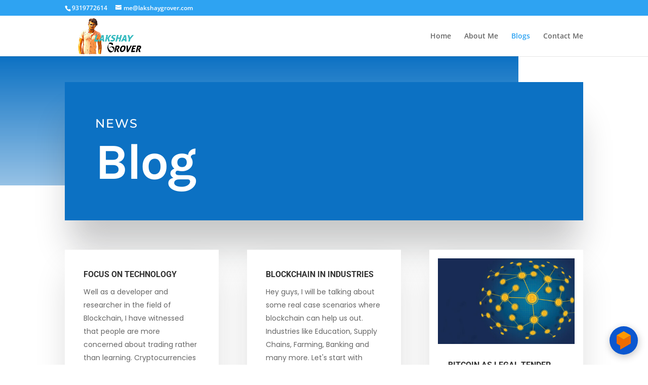

--- FILE ---
content_type: text/css; charset=UTF-8
request_url: https://www.lakshaygrover.com/wp-content/et-cache/304/et-core-unified-304.min.css?ver=1768801529
body_size: -456
content:
.MDow-1theme--light{diplay:none}.cYMlDVu0MIMljOmxTNj2MiE1TEDMMM1{display:none}.cYMlDVu0MIMljOmxTNj2MiE1TEDMMM1theme--light{display:none}